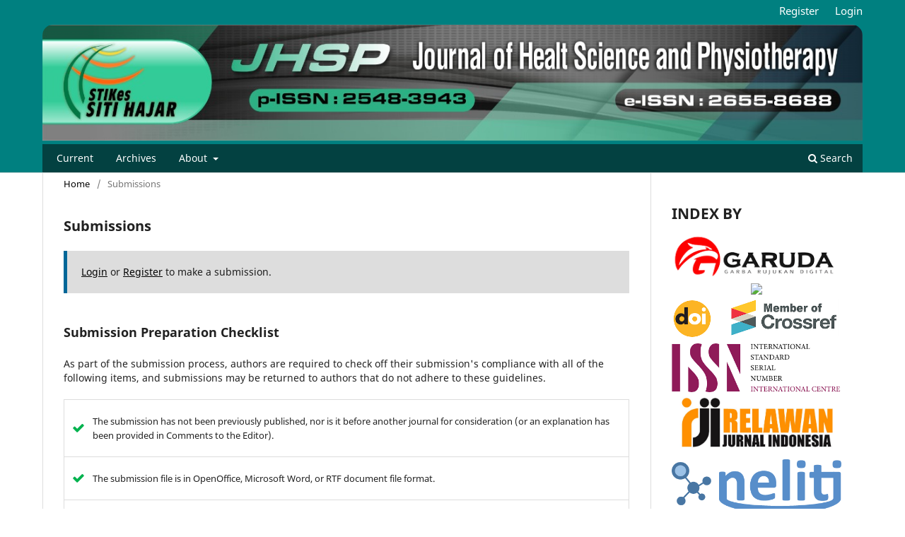

--- FILE ---
content_type: text/html; charset=utf-8
request_url: http://jurnal.stikes-sitihajar.ac.id/index.php/jhsp/about/submissions
body_size: 10682
content:
<!DOCTYPE html>
<html lang="en-US" xml:lang="en-US">
<head>
	<meta charset="utf-8">
	<meta name="viewport" content="width=device-width, initial-scale=1.0">
	<title>
		Submissions
							| Journal of Health Science and Physiotherapy
			</title>

	
<meta name="generator" content="Open Journal Systems 3.3.0.15">
	<link rel="stylesheet" href="http://jurnal.stikes-sitihajar.ac.id/index.php/jhsp/$$$call$$$/page/page/css?name=stylesheet" type="text/css" /><link rel="stylesheet" href="http://jurnal.stikes-sitihajar.ac.id/index.php/jhsp/$$$call$$$/page/page/css?name=font" type="text/css" /><link rel="stylesheet" href="http://jurnal.stikes-sitihajar.ac.id/lib/pkp/styles/fontawesome/fontawesome.css?v=3.3.0.15" type="text/css" /><link rel="stylesheet" href="http://jurnal.stikes-sitihajar.ac.id/public/journals/1/styleSheet.css?d=2024-03-21+12%3A08%3A11" type="text/css" />
</head>
<body class="pkp_page_about pkp_op_submissions has_site_logo" dir="ltr">

	<div class="pkp_structure_page">

				<header class="pkp_structure_head" id="headerNavigationContainer" role="banner">
						
 <nav class="cmp_skip_to_content" aria-label="Jump to content links">
	<a href="#pkp_content_main">Skip to main content</a>
	<a href="#siteNav">Skip to main navigation menu</a>
		<a href="#pkp_content_footer">Skip to site footer</a>
</nav>

			<div class="pkp_head_wrapper">

				<div class="pkp_site_name_wrapper">
					<button class="pkp_site_nav_toggle">
						<span>Open Menu</span>
					</button>
										<div class="pkp_site_name">
																<a href="						http://jurnal.stikes-sitihajar.ac.id/index.php/jhsp/index
					" class="is_img">
							<img src="http://jurnal.stikes-sitihajar.ac.id/public/journals/1/pageHeaderLogoImage_en_US.jpg" width="1280" height="181"  />
						</a>
										</div>
				</div>

				
				<nav class="pkp_site_nav_menu" aria-label="Site Navigation">
					<a id="siteNav"></a>
					<div class="pkp_navigation_primary_row">
						<div class="pkp_navigation_primary_wrapper">
																				<ul id="navigationPrimary" class="pkp_navigation_primary pkp_nav_list">
								<li class="">
				<a href="http://jurnal.stikes-sitihajar.ac.id/index.php/jhsp/issue/current">
					Current
				</a>
							</li>
								<li class="">
				<a href="http://jurnal.stikes-sitihajar.ac.id/index.php/jhsp/issue/archive">
					Archives
				</a>
							</li>
															<li class="">
				<a href="http://jurnal.stikes-sitihajar.ac.id/index.php/jhsp/about">
					About
				</a>
									<ul>
																					<li class="">
									<a href="http://jurnal.stikes-sitihajar.ac.id/index.php/jhsp/about">
										About the Journal
									</a>
								</li>
																												<li class="">
									<a href="http://jurnal.stikes-sitihajar.ac.id/index.php/jhsp/about/submissions">
										Submissions
									</a>
								</li>
																												<li class="">
									<a href="http://jurnal.stikes-sitihajar.ac.id/index.php/jhsp/about/editorialTeam">
										Editorial Team
									</a>
								</li>
																												<li class="">
									<a href="http://jurnal.stikes-sitihajar.ac.id/index.php/jhsp/about/privacy">
										Privacy Statement
									</a>
								</li>
																															</ul>
							</li>
			</ul>

				

																						<div class="pkp_navigation_search_wrapper">
									<a href="http://jurnal.stikes-sitihajar.ac.id/index.php/jhsp/search" class="pkp_search pkp_search_desktop">
										<span class="fa fa-search" aria-hidden="true"></span>
										Search
									</a>
								</div>
													</div>
					</div>
					<div class="pkp_navigation_user_wrapper" id="navigationUserWrapper">
							<ul id="navigationUser" class="pkp_navigation_user pkp_nav_list">
								<li class="profile">
				<a href="http://jurnal.stikes-sitihajar.ac.id/index.php/jhsp/user/register">
					Register
				</a>
							</li>
								<li class="profile">
				<a href="http://jurnal.stikes-sitihajar.ac.id/index.php/jhsp/login">
					Login
				</a>
							</li>
										</ul>

					</div>
				</nav>
			</div><!-- .pkp_head_wrapper -->
		</header><!-- .pkp_structure_head -->

						<div class="pkp_structure_content has_sidebar">
			<div class="pkp_structure_main" role="main">
				<a id="pkp_content_main"></a>

<div class="page page_submissions">
	<nav class="cmp_breadcrumbs" role="navigation" aria-label="You are here:">
	<ol>
		<li>
			<a href="http://jurnal.stikes-sitihajar.ac.id/index.php/jhsp/index">
				Home
			</a>
			<span class="separator">/</span>
		</li>
		<li class="current">
			<span aria-current="page">
									Submissions
							</span>
		</li>
	</ol>
</nav>

	<h1>
		Submissions
	</h1>

	<div class="cmp_notification">
																		<a href="http://jurnal.stikes-sitihajar.ac.id/index.php/jhsp/login">Login</a> or <a href="http://jurnal.stikes-sitihajar.ac.id/index.php/jhsp/user/register">Register</a> to make a submission.
						</div>

			<div class="submission_checklist">
			<h2>
				Submission Preparation Checklist
							</h2>
			As part of the submission process, authors are required to check off their submission's compliance with all of the following items, and submissions may be returned to authors that do not adhere to these guidelines.
			<ul>
									<li>
						<span class="fa fa-check" aria-hidden="true"></span>
						The submission has not been previously published, nor is it before another journal for consideration (or an explanation has been provided in Comments to the Editor).
					</li>
									<li>
						<span class="fa fa-check" aria-hidden="true"></span>
						The submission file is in OpenOffice, Microsoft Word, or RTF document file format.
					</li>
									<li>
						<span class="fa fa-check" aria-hidden="true"></span>
						Where available, URLs for the references have been provided.
					</li>
									<li>
						<span class="fa fa-check" aria-hidden="true"></span>
						The text is single-spaced; uses a 12-point font; employs italics, rather than underlining (except with URL addresses); and all illustrations, figures, and tables are placed within the text at the appropriate points, rather than at the end.
					</li>
									<li>
						<span class="fa fa-check" aria-hidden="true"></span>
						The text adheres to the stylistic and bibliographic requirements outlined in the Author Guidelines.
					</li>
							</ul>
		</div>
	
	
						<div class="section_policy">
				<h2>Articles</h2>
				Section default policy
							</div>
			
	
		<div class="privacy_statement" id="privacyStatement">
		<h2>
			Privacy Statement
					</h2>
		<p>The names and email addresses entered in this journal site will be used exclusively for the stated purposes of this journal and will not be made available for any other purpose or to any other party.</p>
	</div>
	
</div><!-- .page -->

	</div><!-- pkp_structure_main -->

									<div class="pkp_structure_sidebar left" role="complementary" aria-label="Sidebar">
				<div class="pkp_block block_custom" id="customblock-index">
	<h2 class="title pkp_screen_reader">Index</h2>
	<div class="content">
		<h2>INDEX BY</h2>
<center><a href="https://garuda.kemdikbud.go.id/journal/view/15367" target="_blank" rel="noopener"><img src="https://jurnal.polgan.ac.id/public/site/images/surya/logo-garuda.png" width="258" height="71"></a></center><center><img src="https://ejournal.unma.ac.id/public/site/images/salimnahdi/Google_250px.png"></center><center><strong><img src="https://jurnal.polgan.ac.id/public/site/images/evanafri/crossref.png" alt="" width="251" height="62"></strong></center><center><a href="https://issn.brin.go.id/terbit/detail/1546917344" target="_blank" rel="noopener"><strong><img src="https://jurnal.polgan.ac.id/public/site/images/evanafri/issn.png" alt="" width="239" height="69"></strong></a></center><center><strong><img src="https://jurnal.polgan.ac.id/public/site/images/evanafri/rji.png" alt="" width="239" height="84"></strong></center><center><a href="https://www.neliti.com/id/journals/jhsp" target="_blank" rel="noopener"><strong><img src="https://cdn.techinasia.com/data/images/e51ac38fcc58c8a814cf2e44558054c5.png" alt="" width="239" height="84"></strong></a></center><center><strong><img src="https://jurnal.polgan.ac.id/public/site/images/surya/index-copernicus.jpg" alt="" width="239" height="84"></strong></center><center><a href="https://portal.issn.org/resource/ISSN/2655-8688" target="_blank" rel="noopener"><strong><img src="https://jurnal.polgan.ac.id/public/site/images/surya/road.jpg" alt="" width="225" height="68"></strong></a></center>
	</div>
</div>
<div class="pkp_block block_information">
	<h2 class="title">Information</h2>
	<div class="content">
		<ul>
							<li>
					<a href="http://jurnal.stikes-sitihajar.ac.id/index.php/jhsp/information/readers">
						For Readers
					</a>
				</li>
										<li>
					<a href="http://jurnal.stikes-sitihajar.ac.id/index.php/jhsp/information/authors">
						For Authors
					</a>
				</li>
										<li>
					<a href="http://jurnal.stikes-sitihajar.ac.id/index.php/jhsp/information/librarians">
						For Librarians
					</a>
				</li>
					</ul>
	</div>
</div>

			</div><!-- pkp_sidebar.left -->
			</div><!-- pkp_structure_content -->

<div class="pkp_structure_footer_wrapper" role="contentinfo">
	<a id="pkp_content_footer"></a>

	<div class="pkp_structure_footer">

		
		<div class="pkp_brand_footer" role="complementary">
			<a href="http://jurnal.stikes-sitihajar.ac.id/index.php/jhsp/about/aboutThisPublishingSystem">
				<img alt="More information about the publishing system, Platform and Workflow by OJS/PKP." src="http://jurnal.stikes-sitihajar.ac.id/templates/images/ojs_brand.png">
			</a>
		</div>
	</div>
</div><!-- pkp_structure_footer_wrapper -->

</div><!-- pkp_structure_page -->

<script src="http://jurnal.stikes-sitihajar.ac.id/lib/pkp/lib/vendor/components/jquery/jquery.min.js?v=3.3.0.15" type="text/javascript"></script><script src="http://jurnal.stikes-sitihajar.ac.id/lib/pkp/lib/vendor/components/jqueryui/jquery-ui.min.js?v=3.3.0.15" type="text/javascript"></script><script src="http://jurnal.stikes-sitihajar.ac.id/plugins/themes/default/js/lib/popper/popper.js?v=3.3.0.15" type="text/javascript"></script><script src="http://jurnal.stikes-sitihajar.ac.id/plugins/themes/default/js/lib/bootstrap/util.js?v=3.3.0.15" type="text/javascript"></script><script src="http://jurnal.stikes-sitihajar.ac.id/plugins/themes/default/js/lib/bootstrap/dropdown.js?v=3.3.0.15" type="text/javascript"></script><script src="http://jurnal.stikes-sitihajar.ac.id/plugins/themes/default/js/main.js?v=3.3.0.15" type="text/javascript"></script>


</body>
</html>


--- FILE ---
content_type: text/css
request_url: http://jurnal.stikes-sitihajar.ac.id/public/journals/1/styleSheet.css?d=2024-03-21+12%3A08%3A11
body_size: 4340
content:
/* Menghapus margin dan padding dari elemen <body> */
:root {
  --blue: #008080ff;
  --yellow: #ffff00ff;
  --blue-dark: rgb(3, 65, 65);
}

body {
  margin: 0;
  padding: 0;
}

.pkp_site_name .is_img img {
  display: block;
  max-height: 100%;
  width: auto;
  height: auto;
  border-radius: 15px 15px 0 0;
}

.pkp_structure_head {
  background: #008080ff;
}
.pkp_structure_page {
  margin-top: 0px;
  margin-bottom: 0px;
}
.pkp_structure_main h1 {
  font-weight: 600;
  font-size: 20px;
}
a {
  color: #000;
}
.pkp_page_index .current_issue h2 {
  display: inline-block;
  padding-bottom: 0em;
  border-bottom: 3px solid #ff8000;
  text-transform: capitalize;
  font-weight: 700;
  color: rgba(0, 0, 0, 0.54);
}
.pkp_page_index .current_issue .current_issue_title {
  font-size: 14px;
}
.obj_issue_toc .heading .published .label {
  text-transform: capitalize;
  font-size: 90%;
}
.pkp_page_index .current_issue .read_more {
  margin-bottom: 20px;
  margin-top: 20px;
}
.obj_issue_toc .section h2 {
  position: relative;
  display: inline-block;
  top: auto;
  left: auto;
  padding: 0 0 5px;
  border-bottom: 3px solid #ff8000;
  background: transparent;
  text-transform: capitalize;
  font-weight: 700;
  padding-bottom: 0em;
}
.pkp_navigation_primary_row {
  background-color: var(--blue-dark);
  text-align: left;
  padding-left: 20px;
}
#navigationPrimary a {
  font-size: 14px;
  /* color: white; */
  font-weight: 100;
  text-transform: capitalize;
}
/* #navigationPrimary ul {
  color: white;
} */
#navigationPrimary [aria-expanded="true"]:before {
  border-bottom-color: #595959;
}

.hoverTable {
  width: 100%;
  border-collapse: collapse;
}
.hoverTable th {
  height: 50px;
  background: #ffffff;
  color: var(--blue-dark);
}
.hoverTable td {
  height: 50px;
  padding-top: 5px;
  padding-bottom: 5px;
  vertical-align: middle;
  border-bottom: 3px solid #ffffff;
  text-align: center;
}
.hoverTable td a {
  width: 100%;
  display: block;
}
/* warna latar setiap baris tabel dan warna tulisan */
.hoverTable tr {
  background: var(--blue-dark);
  color: #ffffff;
}
/* warna ketika dilewati mouse */
.hoverTable tr:hover {
  background-color: var(--blue-dark);
}
.hoverTable a {
  color: #ffffff;
}
.hoverTable a:hover {
  color: var(--yellow);
}

.pkp_head_wrapper .pkp_search .search_controls .search_prompt {
  font-size: 13.5px;
  color: #f2f2f2;
  font-weight: 100;
  text-transform: capitalize;
}
.pkp_navigation_user_wrapper a {
  font-size: 15px;
  font-weight: 200;
}

body p {
  font-family: tahoma, geneva, sans-serif;
  font-size: 14px;
}
.pkp_block {
  font-size: 14px;
  line-height: 20px;
  clear: both;
  border-bottom: 1.5px solid #ddd;
}
.pkp_structure_sidebar {
  background: #ffffff;
}
.pkp_block .title {
  display: inline-block;
  padding-bottom: 0em;
  border-bottom: 3px solid #ff8000;
  font-weight: 600;
  text-transform: capitalize;
}
.obj_article_details .main_entry .label {
  display: inline-block;
  padding: 0 0 5px;
  border-bottom: 3px solid #ff8000;
  color: rgba(0, 0, 0, 0.54);
  text-transform: capitalize;
}
.pkp_structure_content {
  padding-top: 0;
  background: #ffffff;
}
.obj_article_details .abstract {
  text-align: justify;
  font: tahoma, geneva, sans-serif;
}
.obj_article_summary > .title {
  font-size: 14.5px;
  line-height: 20px;
  font-weight: 100;
}
.obj_article_summary {
  padding-bottom: 10px !important;
  border-bottom: solid 1px #ff8000 !important;
  font-size: 12px;
}

.pkp_footer_content {
  float: none;
  width: 100%;
  clear: both;
  padding-top: 20px;
  padding-bottom: 5px;
}
.pkp_brand_footer {
  background: var(--blue-dark);
  margin-bottom: 0;
  padding-bottom: 0;
}
.pkp_brand_footer img {
  display: none;
}
.pkp_structure_footer_wrapper {
  background: var(--blue-dark);
  border-bottom: 0px solid;
}
.obj_galley_link {
  font-weight: 700;
  text-transform: Capitalize;
  background: grey;
  color: #fff;
  border: none;
}
.cmp_breadcrumbs {
  text-transform: capitalize;
}
.ui-state-active,
.ui-widget-content .ui-state-active,
.ui-widget-header .ui-state-active,
a.ui-button:active {
  background: #8c8c8c;
  border: 0px solid #3c2d61;
}